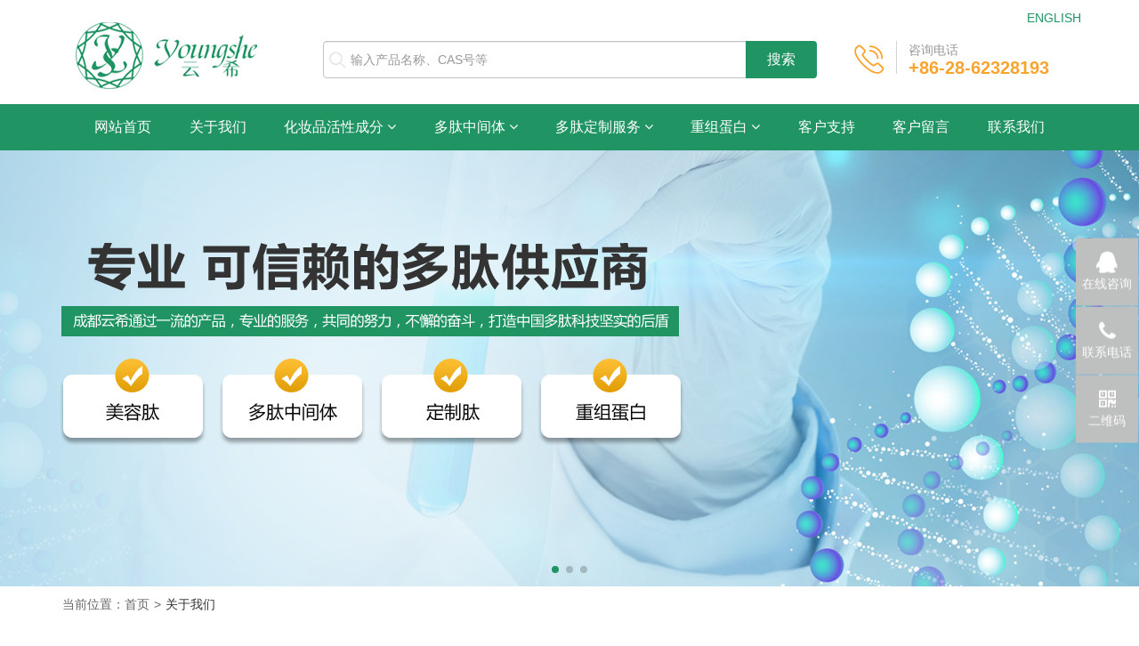

--- FILE ---
content_type: text/html; charset=utf-8
request_url: http://www.youngshechem.com/pages/1.html
body_size: 6884
content:


<!DOCTYPE html>
<html>
<head>
    

    
    <meta charset="utf-8">
    <meta http-equiv="X-UA-Compatible" content="IE=edge">
    <meta name="viewport" content="width=device-width, initial-scale=1.0,minimum-scale=1.0, maximum-scale=1.0, user-scalable=no">
    <title>关于我们 - 成都云希化工有限公司</title>
    <meta name="description" content="关于我们">
    <meta name="keywords" content="">
    
    <link rel="icon" type="image/png" href="http://www.youngshechem.com/favicon.png" sizes="32x32" />
    <link rel="icon" type="image/png" href="http://www.youngshechem.com/favicon.png" sizes="16x16" />
    <link rel="shortcut icon" type="image/x-icon" href="http://www.youngshechem.com/favicon.ico" />
    <link rel="bookmark" type="image/x-icon" href="http://www.youngshechem.com/favicon.ico" />
    <link rel="apple-touch-icon" href="http://www.youngshechem.com/favicon.png" />
    <link href="http://www.youngshechem.com/content/bootstrap/css/bootstrap.css" rel="stylesheet" />
    <link href="http://www.youngshechem.com/content/bootstrap/font-awesome.min.css" rel="stylesheet" />
    <link href="http://www.youngshechem.com/content/scripts/swiper/css/swiper.min.css" rel="stylesheet" />
    <link href="http://www.youngshechem.com/content/xtheme/yunxi/css/style.css" rel="stylesheet">

    <link rel="stylesheet" href="http://www.youngshechem.com/content/scripts/wow/animate.min.css">

    <link rel="stylesheet" media="screen and (max-width:1200px)" href="http://www.youngshechem.com/content/xtheme/yunxi/css/@max-width-1200px.css" />
    <link rel="stylesheet" media="screen and (max-width:992px)" href="http://www.youngshechem.com/content/xtheme/yunxi/css/@max-width-992px.css" />
    <link rel="stylesheet" media="screen and (max-width:768px)" href="http://www.youngshechem.com/content/xtheme/yunxi/css/@max-width-768px.css" />

    <!--[if lt IE 9]>
        <script src="https://cdn.bootcss.com/html5shiv/3.7.3/html5shiv.min.js"></script>
        <script src="https://cdn.bootcss.com/respond.js/1.4.2/respond.min.js"></script>
    <![endif]-->
    <script> var inventorydatacfg = {};</script>
    
    

</head>
<body lang="zh">

    



<!--Logo，搜索-->
<div class="kj-logosearch">
    <!-- Brand and toggle get grouped for better mobile display -->
    <div class="container" style="position:relative;">
        <div class="row">
            <div class="col-lg-3 col-md-3 col-sm-2 col-xs-12">
                <div class="kj-logo" style="position: relative">
                    <button type="button" class="navbar-toggle collapsed" style="position: absolute; right: -10px; top: 0px;"
                        data-toggle="collapse" data-target="#bs-example-navbar-collapse-1" aria-expanded="false">
                        <span class="sr-only">Toggle navigation</span>
                        <span class="icon-bar"></span>
                        <span class="icon-bar"></span>
                        <span class="icon-bar"></span>
                    </button>
                    <a class="navbar-brand kj-navbar-brand hidden-sm" href="/">
                        <img  src="/usr/uploads/files/2021-03/202103241015492622.png"  class="img-responsive" />
                    </a>
                    <a class="navbar-brand kj-navbar-brand visible-sm" href="/">
                        <img  src="http://www.youngshechem.com/content/xtheme/yunxi/images/smalllogo.png"  class="img-responsive" />
                    </a>
                </div>
            </div>
            <div class="col-lg-6 col-md-6 col-sm-7 col-xs-12">
                <div class="kj-top-search">
                    <form id="kj-site-top-searchbox">
                        <div class="input-group">
                            <input type="hidden" formrole="pdsearchtype" value="3">
                            <input type="hidden" formrole="psize" value="100">
                            <input type="text" class="form-control kj-search-input" formrole="pdquery" placeholder="输入产品名称、CAS号等" style="border-top-left-radius: 4px; border-bottom-left-radius: 4px;">
                            <span class="input-group-btn">
                                <button class="btn btn-default" type="button" formrole="pdpost">搜索</button>
                            </span>
                        </div>
                    </form>
                </div>
            </div>
            <!--咨询电话-->
            <div class="col-lg-3 col-md-3 col-sm-3 hidden-xs">
                <div class="row">
                    <div class="kj-top-phone">
                        <div class="col-lg-3 col-md-3 col-sm-3">
                            <div class="kj-top-phone-img">
                                <img src="http://www.youngshechem.com/content/xtheme/yunxi//images/top-phone.png">
                            </div>
                        </div>
                        <div class="col-lg-9 col-md-9 col-sm-9">
                            咨询电话
                            <div class="kj-top-phone-con">
                                <p>+86-28-62328193</p>

                            </div>
                        </div>
                    </div>
                </div>
            </div>
        </div>
        <div style="position:absolute;right:10px; top:10px;" class="hidden-xs"><a href="http://en.youngshechem.com/" style=" color:#209463;">ENGLISH</a></div>
    </div>
</div>

<!--导航-->
<nav class="navbar kj-navbar-box">
    <div class="container">
        <!-- Collect the nav links, forms, and other content for toggling -->
        <div class="collapse navbar-collapse" id="bs-example-navbar-collapse-1">
            <ul class="nav navbar-nav kj-navbar-nav">
                <li class="active">
                    <a href="/">网站首页<span class="sr-only">(current)</span></a>
                </li>
                <li catalogcode="01" class=""><a class=""  acatacode="01" href="http://www.youngshechem.com/pages/1.html"  title="关于我们">关于我们</a></li><li  class="dropdown li-kj-hzp-huoxing" catalogcode="02"><a class="dropdown-toggle a-kj-hzp-huoxing" data-hover="dropdown"   acatacode="02" href="http://www.youngshechem.com/products/2/"  title="化妆品活性成分">化妆品活性成分 <span class="fa fa-angle-down"></span></a><ul class="dropdown-menu" level="2"><li catalogcode="0201" class=""><a class="" acatacode="0201" href="http://www.youngshechem.com/products/13/"  title="保湿补水">保湿补水</a></li><li catalogcode="0202" class=""><a class="" acatacode="0202" href="http://www.youngshechem.com/products/14/"  title="即时祛皱">即时祛皱</a></li><li catalogcode="0203" class=""><a class="" acatacode="0203" href="http://www.youngshechem.com/products/15/"  title="抗衰修复">抗衰修复</a></li><li catalogcode="0204" class=""><a class="" acatacode="0204" href="http://www.youngshechem.com/products/16/"  title="美白淡斑">美白淡斑</a></li><li catalogcode="0205" class=""><a class="" acatacode="0205" href="http://www.youngshechem.com/products/17/"  title="舒缓抗敏">舒缓抗敏</a></li><li catalogcode="0206" class=""><a class="" acatacode="0206" href="http://www.youngshechem.com/products/18/"  title="抗菌祛痘">抗菌祛痘</a></li><li catalogcode="0207" class=""><a class="" acatacode="0207" href="http://www.youngshechem.com/products/19/"  title="眼部护理">眼部护理</a></li><li catalogcode="0208" class=""><a class="" acatacode="0208" href="http://www.youngshechem.com/products/20/"  title="睫毛生长">睫毛生长</a></li><li catalogcode="0209" class=""><a class="" acatacode="0209" href="http://www.youngshechem.com/products/21/"  title="生发固发">生发固发</a></li><li catalogcode="020A" class=""><a class="" acatacode="020A" href="http://www.youngshechem.com/products/22/"  title="乌发黑发">乌发黑发</a></li><li catalogcode="020B" class=""><a class="" acatacode="020B" href="http://www.youngshechem.com/products/23/"  title="唇部护理">唇部护理</a></li><li catalogcode="020C" class=""><a class="" acatacode="020C" href="http://www.youngshechem.com/products/24/"  title="修复激素脸">修复激素脸</a></li><li catalogcode="020D" class=""><a class="" acatacode="020D" href="http://www.youngshechem.com/products/25/"  title="复合肽">复合肽</a></li><li catalogcode="020E" class=""><a class="" acatacode="020E" href="http://www.youngshechem.com/products/26/"  title="丰胸瘦身">丰胸瘦身</a></li><li catalogcode="020F" class=""><a class="" acatacode="020F" href="http://www.youngshechem.com/products/27/"  title="修复妊娠纹">修复妊娠纹</a></li><li catalogcode="020G" class=""><a class="" acatacode="020G" href="http://www.youngshechem.com/products/28/"  title="防晒抗污染">防晒抗污染</a></li><li catalogcode="020H" class=""><a class="" acatacode="020H" href="http://www.youngshechem.com/products/29/"  title="重组蛋白">重组蛋白</a></li><li catalogcode="020I" class=""><a class="" acatacode="020I" href="http://www.youngshechem.com/products/30/"  title="寡肽系列">寡肽系列</a></li><li catalogcode="020J" class=""><a class="" acatacode="020J" href="http://www.youngshechem.com/products/31/"  title="其他美容肽">其他美容肽</a></li></ul></li><li  class="dropdown li-kj-hzp-huoxing" catalogcode="03"><a class="dropdown-toggle a-kj-hzp-huoxing" data-hover="dropdown"   acatacode="03" href="http://www.youngshechem.com/products/3/"  title="多肽中间体">多肽中间体 <span class="fa fa-angle-down"></span></a><ul class="dropdown-menu" level="2"><li catalogcode="0301" class=""><a class="" acatacode="0301" href="http://www.youngshechem.com/products/37/"  title="胸腺五肽">胸腺五肽</a></li><li catalogcode="0302" class=""><a class="" acatacode="0302" href="http://www.youngshechem.com/products/38/"  title="缩宫素">缩宫素</a></li></ul></li><li  class="dropdown li-kj-hzp-huoxing" catalogcode="04"><a class="dropdown-toggle a-kj-hzp-huoxing" data-hover="dropdown"   acatacode="04" href="http://www.youngshechem.com/pages/4.html"  title="多肽定制服务">多肽定制服务 <span class="fa fa-angle-down"></span></a><ul class="dropdown-menu" level="2"><li catalogcode="0401" class=""><a class="" acatacode="0401" href="http://www.youngshechem.com/pages/39.html"  title="有机合成">有机合成</a></li><li catalogcode="0402" class=""><a class="" acatacode="0402" href="http://www.youngshechem.com/pages/40.html"  title="肽类合成">肽类合成</a></li></ul></li><li  class="dropdown li-kj-hzp-huoxing" catalogcode="08"><a class="dropdown-toggle a-kj-hzp-huoxing" data-hover="dropdown"   acatacode="08" href="http://www.youngshechem.com/products/32/"  title="重组蛋白">重组蛋白 <span class="fa fa-angle-down"></span></a><ul class="dropdown-menu" level="2"><li catalogcode="0801" class=""><a class="" acatacode="0801" href="http://www.youngshechem.com/products/35/"  title="表皮生长因子">表皮生长因子</a></li><li catalogcode="0802" class=""><a class="" acatacode="0802" href="http://www.youngshechem.com/products/36/"  title="角质细胞">角质细胞</a></li><li catalogcode="0803" class=""><a class="" acatacode="0803" href="http://www.youngshechem.com/products/41/"  title="KGF">KGF</a></li><li catalogcode="0804" class=""><a class="" acatacode="0804" href="http://www.youngshechem.com/products/42/"  title="BFGF">BFGF</a></li><li catalogcode="0805" class=""><a class="" acatacode="0805" href="http://www.youngshechem.com/products/43/"  title="AFGF">AFGF</a></li><li catalogcode="0806" class=""><a class="" acatacode="0806" href="http://www.youngshechem.com/products/44/"  title="CSF">CSF</a></li><li catalogcode="0807" class=""><a class="" acatacode="0807" href="http://www.youngshechem.com/products/45/"  title="PDGF-BB">PDGF-BB</a></li><li catalogcode="0808" class=""><a class="" acatacode="0808" href="http://www.youngshechem.com/products/46/"  title="IGF">IGF</a></li><li catalogcode="0809" class=""><a class="" acatacode="0809" href="http://www.youngshechem.com/products/47/"  title="TGF">TGF</a></li><li catalogcode="080A" class=""><a class="" acatacode="080A" href="http://www.youngshechem.com/products/48/"  title="HGH">HGH</a></li><li catalogcode="080B" class=""><a class="" acatacode="080B" href="http://www.youngshechem.com/products/49/"  title="HNG">HNG</a></li><li catalogcode="080C" class=""><a class="" acatacode="080C" href="http://www.youngshechem.com/products/50/"  title="HCG">HCG</a></li></ul></li><li catalogcode="05" class=""><a class=""  acatacode="05" href="/pages/10.html"  title="客户支持">客户支持</a></li><li catalogcode="09" class=""><a class=""  acatacode="09" href="http://www.youngshechem.com/pages/53.html"  title="客户留言">客户留言</a></li><li catalogcode="06" class=""><a class=""  acatacode="06" href="http://www.youngshechem.com/pages/6.html"  title="联系我们">联系我们</a></li>
            </ul>
            <!-- /.navbar-collapse -->
        </div>
    </div>
    <!-- /.container-fluid -->
</nav>

<!--banner-->
<div class="kj-banner">
    <div class="swiper-container" id="index-banner-swiper-container" edititemid="index-banner-swiper-container1">
        <div class="swiper-wrapper">
            <div class="swiper-slide"><a href="/" class="kj-index-banner-image" style="background-image:url(http://www.youngshechem.com/usr/uploads/files/2021-05/202105061456099801.jpg);"></a></div><div class="swiper-slide"><a href="" class="kj-index-banner-image" style="background-image:url(http://www.youngshechem.com/usr/uploads/files/2021-05/202105061456144871.jpg);"></a></div><div class="swiper-slide"><a href="" class="kj-index-banner-image" style="background-image:url(http://www.youngshechem.com/usr/uploads/files/2021-05/202105061456196653.jpg);"></a></div>
        </div>
        <!-- 添加分页按钮 -->
        <div class="swiper-pagination"></div>
    </div>
</div>


    <div>
        

    


    <div class="container">
        <div class="kj-bread">
            <div style="display: inline-flex;">当前位置：<ol class="breadcrumb"><li><a href="http://www.youngshechem.com/" title="首页" class="breadcrumb_home"><span>首页</span></a></li><li class="active"><span>关于我们</span></li></ol></div>
        </div>

        <div class="kj-page-content-body" style="min-height: 200px;">
            <div class="kj-page-title">关于我们</div>
            

            <div class="kj-procatalist">
                <ul>

                    

                    <li ><a href="http://www.youngshechem.com/pages/8.html">公司简介</a>

                    </li>
                    

                    <li ><a href="http://www.youngshechem.com/pages/9.html">资质荣誉</a>

                    </li>
                    

                    <li ><a href="http://www.youngshechem.com/pages/10.html">客户支持</a>

                    </li>
                    
                </ul>
            </div>
            <div class="">
                <p>关于我们</p>

            </div>
            
        </div>
    </div>




    </div>

    <!-- 底部 -->
     

    <div class="kj-footernav hidden-sm hidden-xs">
        <div class="container kj-container">
            <div class="row">
                <div class="col-lg-10 col-md-10 col-sm-10">
                    <div class="row">
                        <div class="col-lg-3 col-md-3 col-sm-3">
                            <div class="kj-footernav-title">
                                关于我们
                            </div>
                            <ul>
                                
                                <li><a href="http://www.youngshechem.com/pages/8.html">公司简介</a></li>
                                
                                <li><a href="http://www.youngshechem.com/pages/9.html">资质荣誉</a></li>
                                
                                <li><a href="http://www.youngshechem.com/pages/10.html">客户支持</a></li>
                                
                            </ul>
                        </div>
                        <div class="col-lg-3 col-md-3 col-sm-3">
                            <div class="kj-footernav-title">
                                新闻资讯
                            </div>
                            <ul>
                                
                                <li><a href="http://www.youngshechem.com/articles/11.html">公司新闻</a></li>
                                
                                <li><a href="http://www.youngshechem.com/articles/12.html">行业动态</a></li>
                                
                            </ul>
                        </div>
                        <div class="col-lg-3 col-md-3 col-sm-3">
                            <div class="kj-footernav-title">
                                产品中心
                            </div>

                            
                          <ul>
                              
                                <li><a href="http://www.youngshechem.com/products/2/">化妆品活性成分</a></li>
                              
                                <li><a href="http://www.youngshechem.com/products/3/">多肽中间体</a></li>
                              
                                <li><a href="http://www.youngshechem.com/products/32/">重组蛋白</a></li>
                              
                          
                            </ul>
                        </div>
                        <div class="col-lg-3 col-md-3 col-sm-3">
                            
                            <div class="kj-footernav-title">
                                <a href="http://www.youngshechem.com/pages/6.html">联系我们</a>
                            </div>
                            <div class="kj-footernav-phone">
                                <p>+86-28-62328193</p>

                            </div>
                            <div class="kj-footernav-lxus">
                                周一至周五 8:30-17:30
                            </div>
                        </div>
                    </div>
                </div>
                <div class="col-lg-2 col-md-2 col-sm-2">
                    <img  src="/usr/uploads/files/2021-04/202104141559094358.png"  class="img-responsive" />
                </div>
            </div>
        </div>
    </div>

    <div class="kj-bottom">
        <div class="kj-bottom-copyright">
            <p>&copy; 2021 成都云希化工有限公司 &nbsp;版权所有，并保留所有权利</p>

<p>备案号：<i><a href="https://beian.miit.gov.cn/" target="_blank">蜀ICP备15013798号</a></i></p>

        </div>
        <div class="kj-bottom-jszc">
            技术支持：<a href="https://kuujia.chem960.com/">库价软件</a>
        </div>
    </div>

        <!--小屏幕底部导航-->
    <div class="kj-phonefooter hidden">
        <nav class="navbar navbar-default navbar-fixed-bottom" style="padding-top: 8px;padding-bottom: 8px;">
            <div class="container">
                <div class="nav nav-tabs nav-tabs-justified">
                    <div class="row">
                        <div class="col-md-4 col-sm-4 col-xs-4 kj-nopad text-center">
                            <a href="/">
                                <i class="fa fa-home kj-footer-fa"></i>
                                <br>
                                首页
                            </a>
                        </div>
                        <div class="col-md-4 col-sm-4 col-xs-4 kj-nopad text-center">
                            <a href="/products/2/">
                                <i class="fa fa-list-ul kj-footer-fa"></i>
                                <br>
                                分类
                            </a>
                        </div>
                        <div class="col-md-4 col-sm-4 col-xs-4 kj_nopad text-center">
                            <a href="/pages/25.html">
                                <i class="fa fa-shopping-cart kj-footer-fa"></i>
                                <br>
                                样品试用
                            </a>
                        </div>
                        
                    </div>
                </div>
            </div>
        </nav>
    </div>
    

    <!--浮动-->
    <div id="floatbar" class="kj-floatbar kj-pos-h-right kj-pos-v-middle hidden-sm hidden-xs">
        <div class="kj-floatbar-items-list">
            <div class="kj-floatbar-item" edititemid="site-bar-qq">
                
                <div class="kj-floatbar-item-icon"><i class="fa fa-qq"></i><span>在线咨询</span></div>
                <div class="kj-floatbar-item-content kj-floatbar-item-qq-con">
                    <div class="kj-floatbar-zxzx-title">在线咨询</div>
                    <div class="kj-floatbar-zxzx-futitle">在线时间8:30-17:30</div>
                    <div class="row kj-floatber-qq-row">
                        
                        <div class="col-lg-6 col-md-6 col-sm-6 col-xs-6 kj-floatbar-qq-col">
                            <a href="tencent://message/?uin=3203619841&Site=&Menu=yes" class="kj-sitebar-qq-item">
                            <i class="fa fa-qq"></i>
                            &nbsp;客服1
                        </a>
                        </div>
                        
                        <div class="col-lg-6 col-md-6 col-sm-6 col-xs-6 kj-floatbar-qq-col">
                            <a href="tencent://message/?uin=1757988137&Site=&Menu=yes" class="kj-sitebar-qq-item">
                            <i class="fa fa-qq"></i>
                            &nbsp;客服2
                        </a>
                        </div>
                        
                        <div class="col-lg-6 col-md-6 col-sm-6 col-xs-6 kj-floatbar-qq-col">
                            <a href="tencent://message/?uin=3211919385&Site=&Menu=yes" class="kj-sitebar-qq-item">
                            <i class="fa fa-qq"></i>
                            &nbsp;客服3
                        </a>
                        </div>
                        
                        <div class="col-lg-6 col-md-6 col-sm-6 col-xs-6 kj-floatbar-qq-col">
                            <a href="tencent://message/?uin=1976852501&Site=&Menu=yes" class="kj-sitebar-qq-item">
                            <i class="fa fa-qq"></i>
                            &nbsp;客服4
                        </a>
                        </div>
                        
                        <div class="col-lg-6 col-md-6 col-sm-6 col-xs-6 kj-floatbar-qq-col">
                            <a href="tencent://message/?uin=1321586020&Site=&Menu=yes" class="kj-sitebar-qq-item">
                            <i class="fa fa-qq"></i>
                            &nbsp;客服5
                        </a>
                        </div>
                        
                        <div class="col-lg-6 col-md-6 col-sm-6 col-xs-6 kj-floatbar-qq-col">
                            <a href="tencent://message/?uin=3270606838&Site=&Menu=yes" class="kj-sitebar-qq-item">
                            <i class="fa fa-qq"></i>
                            &nbsp;客服6
                        </a>
                        </div>
                        
                    </div>
                </div>
                
            </div>
            <div class="kj-floatbar-item">
                <div class="kj-floatbar-item-icon"><i class="fa fa-phone"></i><span>联系电话</span></div>
                <div class="kj-floatbar-item-content kj-floatbar-item-phone">
                    +86-28-62328193
                </div>
            </div>
            <div class="kj-floatbar-item">
                <div class="kj-floatbar-item-icon"><i class="fa fa-qrcode"></i><span>二维码</span></div>
                <div class="kj-floatbar-item-content kj-floatbar-item-wechat-con">
                    <img  src="/usr/uploads/files/2021-04/202104141559188448.png"  class="img-responsive center-block" />
                </div>
            </div>
        </div>
    </div>
    <!--浮动结束-->

    <!--全站js-->
    <script src="http://www.youngshechem.com/content/js/jquery-3.1.1.min.js"></script>
    <script src="http://www.youngshechem.com/content/bootstrap/js/bootstrap.min.js"></script>
    <script src="http://www.youngshechem.com/content/bootstrap/bootstrap-hover-dropdown.min.js"></script>
    <script src="http://www.youngshechem.com/content/scripts/json2.js"></script>
    <script src="http://www.youngshechem.com/content/js/lng.js"></script>
    <script src="http://www.youngshechem.com/content/js/sys.js"></script>
    <script src="http://www.youngshechem.com/content/js/utils.js"></script>
    <script src="http://www.youngshechem.com/content/utils/web960.utils.lib.js"></script>
    
    <script src="http://www.youngshechem.com/content/scripts/webrespinsive.js"></script>
    <script src="http://www.youngshechem.com/content/scripts/swiper/5/js/swiper.min.js"></script>
    <script language="javascript" type="text/javascript">initsimplesearch('http://www.youngshechem.com/','#kj-site-top-searchbox');</script>
    <script language="javascript" type="text/javascript">initsimplesearch('http://www.youngshechem.com/','#kj-site-top-searchbox-1');</script>
    <script language="javascript" type="text/javascript">initsimplesearch('http://www.youngshechem.com/','#mobilesearchbox');</script>
    
    <script language="javascript" type="text/javascript">initgb('http://www.youngshechem.com/');</script>


    <script>
        var initphonemenu = function () {
            if (webresponseive.currentviewport == "xs") {

                $(".kj-navbar-nav>li a.dropdown-toggle").each(function () {
                    var _s = this;
                    var isinitclick = $(_s).attr("isinitclick");
                    var acatacode = $(_s).attr("acatacode");
                    if (isinitclick == null) {
                        var href = $(_s).attr("href");
                        $(_s).attr("xhref", href);
                        $(_s).attr("href", "javascript:void(0);");

                        $(_s).unbind("click").click(function () {

                            if (webresponseive.currentviewport == "xs") {

                                $(this).toggleClass("kj-menu-view-on");
                                $(">ul", $(this).parent()).slideToggle();
                                var ullength = $(this).parents("ul").length;
                                $(">ul>li>a", $(this).parent()).css("padding-left", (ullength * 15 + 10) + "px")
                            }
                        });


                    }
                    $(_s).attr("isinitclick", "1");

                });



            }
            else {
                //$(".kj-navbar-box>ul>li a.dropdown-toggle").unbind("click");
            }
        }
        webresponseive.resize.push(function () {
            initphonemenu();
        });
        webresponseive.$fn.push(function () {
            initphonemenu();

            $("input[reel='PlLiangDialog']").click(function () {
                $("#PlLiangDialog_modal").modal("hide");

            });
        });
    </script>
    
    <script language="javascript" type="text/javascript">initcoamsdssearch('http://www.youngshechem.com/','#msdssearchform');</script>
    <script language="javascript" type="text/javascript">initcoamsdssearch('http://www.youngshechem.com/','#coasearchform');</script>

    <script type="text/javascript" src="/ajaxpro/prototype.ashx"></script>
<script type="text/javascript" src="/content/js/ajaxprocore.js"></script>
<script type="text/javascript" src="/ajaxpro/converter.ashx"></script>
<script type="text/javascript" src="/ajaxpro/Web960.Model.ResultClass,Web960.Model.ashx"></script>
<script type="text/javascript" src="/ajaxpro/Web960.Web.index,Web960.Web.ashx?rnd=2026/1/17 22:07:11"></script>

    <style>
        .kj-case-body img {
            border: 1px solid #dddddd;
        }

        .kj-case-body table td {
            padding: 10px;
        }

        /*客户留言*/
        .kj-page-custom {
            width: 60%;
            margin: 0 auto;
        }
        .kj-page-custom-title {
            font-size: 16px;
            font-family: SourceHanSansCN;
            color: #666;
            margin-bottom: 50px;
        }
        .kj-page-custom-subtitle {
            font-size: 16px;
            font-family: SourceHanSansCN;
            color: #666;
            margin-bottom: 20px;
        }
        .kj-page-custom .modal-body {
            padding: 0;
        }
        .kj-page-custom dl {
            display: flex;
            grid-template-columns: 70px auto;
            align-items: center;
            text-indent: 4px;
        }
        .kj-page-custom dl >dt{
            width:70px;
        }
        .kj-page-custom dl >dd{
            width:614px;
        }
        .kj-page-custom dl:last-child dd{
            display: flex;
            align-items:center;
        }
        .kj-page-custom dl dt {
            font-size: 16px;
            color: #666;
            font-weight: normal;
            line-height: 42px;
        }
        .kj-page-custom dl input,
        .kj-page-custom dl textarea {
            width: 100%;
            line-height: 32px;
            border: 1px solid #bbb;
        }
        .kj-page-custom .kj-modal-footer {
            text-align: center;
        }
        .kj-page-custom .kj-modal-footer input {
            width: 200px;
            height: 46px;
            font-size:16px;
            color:#fff;
            background: #38B7FF;
            border:1px solid transparent;
        }

        @media(max-width:768px) {
            .kj-case-body table td {
                display: block;
            }
            .kj-page-custom {
                width: 100%;
            }
            .kj-page-custom dl dt {
                flex: 0 0 80px;
            }
            .kj-page-custom dl:last-child dd{
                flex-wrap:wrap;
            }
        }
    </style>
    <script>

        $(function () {

            $(".kj-case-body img").addClass("img-responsive");
            if (webresponseive.currentviewport == "xs") {
                $(".kj-page-content-body img").addClass("img-responsive");
            }
        });
    </script>


    <script src="http://www.youngshechem.com/content/scripts/wow/wow.min.js"></script>
    

    <script type="text/javascript">
        // banner轮播
        var swiper = new Swiper('#index-banner-swiper-container', {
            // 页面显示1个轮播块
            slidePerView: 1,
            // 循环
            loop: true,
            loopFillGroupWithBlank: true,
            // 自动循环
            autoplay: {
                delay: 3000,
                disableOnInteraction: false,
            },
            //分页指示器
            pagination: {
                el: '.swiper-pagination',
                //点击触发
                clickable: true,
            },
        });

            //var wow = new WOW({
            //    boxClass: 'wow',
            //    animateClass: 'animated',
            //    offset: 0,
            //    mobile: true,
            //    live: true
            //});
            //wow.init();
    </script>

    <script type="text/javascript"> 

        function bookmark() {
            var url = window.location;

            var title = document.title;

            var ua = navigator.userAgent.toLowerCase();

            if (ua.indexOf("360se") > -1) {                     //360

                alert("由于360浏览器功能限制，请按 Ctrl+D 手动收藏！");

            } else if (ua.indexOf("msie 8") > -1) {

                window.external.AddToFavoritesBar(url, title); //IE8

            } else if (document.all) {

                try {
                    window.external.addFavorite(url, title);

                } catch (e) {

                    alert('您的浏览器不支持,请按 Ctrl+D 手动收藏!');
                }

            } else if (window.sidebar) {

                window.sidebar.addPanel(title, url, "");

            } else {

                alert('您的浏览器不支持,请按 Ctrl+D 手动收藏!');

            }
        }

    </script>
    <script>
        $(".kj-footernav-wechat-img").height($(".kj-footernav-wechat-img").width());
    </script>

</body>
</html>


--- FILE ---
content_type: text/html; charset=utf-8
request_url: http://www.youngshechem.com/index.aspx?a=g&getmethod=getsettings
body_size: 658
content:
{"CurrentPage":0,"PageCount":0,"RowsCount":0,"StrResult":"{\"typeids\":[0,101,102],\"items\":[{\"title\":\"\u5BA2\u6237\u7559\u8A00\",\"typeid\":0,\"opensave\":true,\"needreg\":false,\"extform\":\"23\",\"notifysetting\":{\"EmailNotify\":\"1\",\"EmailList\":[],\"contenttmplate\":\"\u60A8\u6709\u4E00\u6761\u6765\u81EA\u7F51\u7AD9\u7684\u7559\u8A00\u4FE1\u606F\uFF1A<br />\\n<br />\\n\u63D0\u4EA4\u65F6\u95F4\uFF1A{guestbook.posttime}<br />\\n\u5355\u4F4D\u540D\u79F0\uFF1A{extclassname_40.gbkcompany}<br />\\n\u8054\u7CFB\u4EBA\uFF1A{extclassname_40.gbklxr}<br />\\n\u8054\u7CFB\u5730\u5740\uFF1A{extclassname_40.gbkaddress}<br />\\n\u8054\u7CFB\u7535\u8BDD\uFF1A{extclassname_40.gbktel}<br />\\n<br />\\n\u6807\u9898\uFF1A{guestbook.title}<br />\\n\u5907\u6CE8\uFF1A{guestbook.content}\",\"emailtitletmplate\":\"\",\"attachtmplate\":\"\",\"sendattach\":\"0\"}},{\"title\":\"\u5927\u5305\u88C5\u8BE2\u76D8\",\"typeid\":101,\"opensave\":true,\"needreg\":false,\"extform\":\"41\",\"notifysetting\":{\"EmailNotify\":\"0\",\"EmailList\":[],\"contenttmplate\":\"\",\"emailtitletmplate\":\"\",\"attachtmplate\":\"\",\"sendattach\":\"0\"}},{\"title\":\"\u7F51\u7AD9\u5BA2\u6237\u7559\u8A00\u65B0\",\"typeid\":102,\"opensave\":true,\"needreg\":false,\"extform\":\"137\",\"notifysetting\":{\"EmailNotify\":\"0\",\"EmailList\":[],\"contenttmplate\":\"\u60A8\u6709\u4E00\u6761\u6765\u81EA\u7F51\u7AD9\u7684\u7559\u8A00\u4FE1\u606F\uFF1A<br />\\n<br />\\n\u63D0\u4EA4\u65F6\u95F4\uFF1A{guestbook.posttime}<br />\\n\u5355\u4F4D\u540D\u79F0\uFF1A{serviceform.company}<br />\\n\u59D3\u540D\uFF1A{serviceform.name}<br />\\n\u90AE\u7BB1\uFF1A{serviceform.email}<br />\\n\u7535\u8BDD\uFF1A{serviceform.tel}<br />\\n\u5185\u5BB9\uFF1A{serviceform.content}<br />\\n<br />\\n\u6807\u9898\uFF1A{guestbook.title}<br />\\n\u5907\u6CE8\uFF1A{guestbook.content}\",\"emailtitletmplate\":\"\u7F51\u7AD9\u5BA2\u6237\u7559\u8A00\",\"attachtmplate\":\"\",\"sendattach\":\"0\"}}],\"notifysetting\":{\"EmailNotify\":\"0\",\"EmailList\":[]}}","IntResult":1,"ObjResult":null,"Status":1,"ServerError":"","ClientMsg":"\u52A0\u8F7D\u6210\u529F"}

--- FILE ---
content_type: text/html; charset=utf-8
request_url: http://www.youngshechem.com/index.aspx?a=g&getmethod=getextforms&formid=23
body_size: 462
content:
{"CurrentPage":0,"PageCount":0,"RowsCount":0,"StrResult":"<dl id=\"guestbook_gbkcompany\" class=\"formcolumn-item \" style=\"\" extcolumn=\"gbkcompany\" refclass=\"guestbook\" isext=\"true\">    <dt class=\"formcolumn-item-tit\">\u5355\u4F4D\u540D\u79F0</dt>    <dd class=\"formcolumn-item-ct\"> <input type=\"text\"   classname=\"guestbook\"  placeholder=\"\" class=\"formcom-ipt\" value=\"\" id=\"guestbook_extattr_id0_134131324333310042\" relkey=\"gbkcompany\" title=\"\u5355\u4F4D\u540D\u79F0\" dataref=\"true\" tips=\"\" />    </dd></dl><dl id=\"guestbook_gbklxr\" class=\"formcolumn-item \" style=\"\" extcolumn=\"gbklxr\" refclass=\"guestbook\" isext=\"true\">    <dt class=\"formcolumn-item-tit\">\u8054\u7CFB\u4EBA</dt>    <dd class=\"formcolumn-item-ct\"> <input type=\"text\"   classname=\"guestbook\"  placeholder=\"\" class=\"formcom-ipt\" value=\"\" id=\"guestbook_extattr_id1_134131324333310042\" relkey=\"gbklxr\" title=\"\u8054\u7CFB\u4EBA\" dataref=\"true\" tips=\"\" />    </dd></dl><dl id=\"guestbook_gbktel\" class=\"formcolumn-item \" style=\"\" extcolumn=\"gbktel\" refclass=\"guestbook\" isext=\"true\">    <dt class=\"formcolumn-item-tit\">\u8054\u7CFB\u7535\u8BDD</dt>    <dd class=\"formcolumn-item-ct\"> <input type=\"text\"   classname=\"guestbook\"  placeholder=\"\" class=\"formcom-ipt\" value=\"\" id=\"guestbook_extattr_id3_134131324333310042\" relkey=\"gbktel\" title=\"\u8054\u7CFB\u7535\u8BDD\" dataref=\"true\" tips=\"\" />    </dd></dl>","IntResult":1,"ObjResult":null,"Status":1,"ServerError":"","ClientMsg":"\u52A0\u8F7D\u6210\u529F"}

--- FILE ---
content_type: text/css
request_url: http://www.youngshechem.com/content/xtheme/yunxi/css/style.css
body_size: 3700
content:
body {
}
img,
iframe {
    border: none;
    text-decoration: none;
}
a,
a:link,
a:visited,
a:hover,
a:active {
    text-decoration: none;
}
ul,
ol,
li {
    list-style-type: none;
    padding: 0px;
    margin-bottom: 0px;
}
.col-xs-per20,
.col-sm-per20,
.col-md-per20,
.col-lg-per20,
.col-xs-per30,
.col-sm-per30,
.col-md-per30,
.col-lg-per30,
.col-xs-per40,
.col-sm-per40,
.col-md-per40,
.col-lg-per40,
.col-xs-per60,
.col-sm-per60,
.col-md-per60,
.col-lg-per60,
.col-xs-per70,
.col-sm-per70,
.col-md-per70,
.col-lg-per70,
.col-xs-per80,
.col-sm-per80,
.col-md-per80,
.col-lg-per80 {
    position: relative;
    min-height: 1px;
    padding-right: 15px;
    padding-left: 15px;
}

.col-xs-per20 {
    width: 20%;
    float: left;
}

.col-xs-per30 {
    width: 30%;
    float: left;
}

.col-xs-per40 {
    width: 40%;
    float: left;
}

.col-xs-per60 {
    width: 60%;
    float: left;
}

.col-xs-per70 {
    width: 70%;
    float: left;
}

.col-xs-per80 {
    width: 80%;
    float: left;
}

@media (min-width: 768px) {
    .col-sm-per20 {
        width: 20%;
        float: left;
    }

    .col-sm-per30 {
        width: 30%;
        float: left;
    }

    .col-sm-per40 {
        width: 40%;
        float: left;
    }

    .col-sm-per60 {
        width: 60%;
        float: left;
    }

    .col-sm-per70 {
        width: 70%;
        float: left;
    }

    .col-sm-per80 {
        width: 80%;
        float: left;
    }
}

@media (min-width: 992px) {
    .col-md-per20 {
        width: 20%;
        float: left;
    }

    .col-md-per30 {
        width: 30%;
        float: left;
    }

    .col-md-per40 {
        width: 40%;
        float: left;
    }

    .col-md-per60 {
        width: 60%;
        float: left;
    }

    .col-md-per70 {
        width: 70%;
        float: left;
    }

    .col-md-per80 {
        width: 80%;
        float: left;
    }
}

@media (min-width: 1200px) {
    .col-lg-per20 {
        width: 20%;
        float: left;
    }

    .col-lg-per30 {
        width: 30%;
        float: left;
    }

    .col-lg-per40 {
        width: 40%;
        float: left;
    }

    .col-lg-per60 {
        width: 60%;
        float: left;
    }

    .col-lg-per70 {
        width: 70%;
        float: left;
    }

    .col-lg-per80 {
        width: 80%;
        float: left;
    }
}

/*顶部*/
.kj-logosearch {
    height: 117px;
}
.kj-logo {
    padding-top: 10px;
}
.kj-top-search {
    padding-top: 46px;
}
.kj-top-search input {
    border: 1px solid #c2c2c2;
    height: 42px;
}

.kj-top-search button {
    width: 80px;
    background-color: #209463;
    border: none;
    color: #fff;
    height: 42px;
    font-size: 16px;
}

    .kj-top-search button:hover {
        background-color: #209463;
        color: #fff;
    }

.kj-search-input {
    border: 1px solid #959595;
    border-right: none;
    border-radius: 4px;
    padding-left: 30px;
}

.kj-search-input {
    background: url(../images/search.png) no-repeat left 3px center;
}

    .kj-search-input:focus {
        border-color: #209463;
    }
.kj-top-phone {
    color: #999;
    line-height: 20px;
    padding-top: 46px;
}
.kj-top-phone-img {
    width: 60px;
    border-right: 1px solid #d3d3d3;
    text-align: center;
    padding-top: 4px;
}

.kj-top-phone-con {
    color: #faa42d;
    font-size: 20px;
    font-weight: bold;
}

/*导航*/
.kj-navbar-nav{
    display:flex;
    width:100%;
}
    .kj-navbar-nav > li {
        float: none;
        flex-grow: 1;
    }
    .kj-navbar-box {
        background-color: #209463;
        border: none;
        margin-bottom: 0px;
        border-radius: 0px;
    }
.kj-navbar-nav li a {
    color: #fff;
    background-color: #209463;
    font-size: 16px;
    padding: 16px 30px;
}
.kj-navbar-nav > li > a {
    padding: 16px 0px;
    display: block;
    text-align: center;
}
    .kj-navbar-nav li a:hover, .kj-navbar-nav li a:focus {
        color: #fff;
        background-color: #107b4e;
        font-weight: bold;
    }

.kj-navbar-nav .dropdown-menu{
    border-width:0px;
    padding-top:0px; padding-bottom:0px;
}
.kj-navbar-nav .open > a, .kj-navbar-nav .open > a:hover, .kj-navbar-nav .open > a:focus {
    background-color: #1a7a68 !important;
    border-color: #337ab7;
}
.li-kj-hzp-huoxing .dropdown-menu {
    width: 500px;
    background-color: #209463;
}
    .li-kj-hzp-huoxing .dropdown-menu li{
        width:160px; display:inline-block;
        text-align:center;
    }
        .li-kj-hzp-huoxing .dropdown-menu li a{
            text-align:center;
        }
        /*banner*/
        .kj-index-banner-image {
            display: block;
            height: 490px;
            background-position: center center;
            background-repeat: no-repeat;
            background-size: cover;
        }
.swiper-pagination-bullet-active {
    background: #209463;
}

/*优势产品*/
.kj-youshipro-title {
    font-size: 24px;
    padding: 40px 0px 26px 0px;
}
.kj-youshipro-title img {
    padding-bottom: 6px;
}
.kj-youshipro-col {
    box-shadow: rgba(128,128,128,0.5) 0px 0px 10px;
    margin-bottom: 51px;
}
.kj-youshipro-col-img {
    height: 220px;
    background-size: cover;
    background-repeat: no-repeat;
    background-position: center center;
}
.kj-youshipro-col-con {
    height: 220px;
}
.kj-youshipro-col-con ul {
    padding: 16px 0px;
}
.kj-youshipro-name {
    padding: 5px 0px;
    white-space: nowrap;
    overflow: hidden;
    text-overflow: ellipsis;
}
.kj-youshipro-name a {
    color: #7a7a7a;
    font-size: 15px;
}
    .kj-youshipro-name a:hover {
        color: #209463;
    }

/*首页-公司简介*/
.kj-default-company-news {
    background-color: #f8f8f8;
    padding: 54px 0px 26px 0px;
}
.kj-default-company {
    background-position: center center;
    background-repeat: no-repeat;
    background-size: cover;
    margin-bottom: 50px;
}
.kj-default-company-title {
    padding: 226px 0px 8px 23px;
}
    .kj-default-company-title a {
        font-size: 28px;
        font-weight: bold;
        color: #fff;
    }
        .kj-default-company-title a:hover {
            color: #fff;
        }
.kj-default-company-more {
    padding: 0px 0px 25px 23px;
}
    .kj-default-company-more a {
        color: #fff;
        font-size: 12px;
    }
/*首页-新闻*/
.kj-default-news {
    background-color: #fff;
    border-bottom: 3px solid #209463;
    height: 318px;
}
.kj-default-news-title {
    font-size: 24px;
    padding: 30px 0px 0px 28px;
}
.kj-default-news-title a {
    color: #333;
}
.kj-default-news-con {
    padding: 26px 32px;
}
.kj-default-news-con-title {
    white-space: nowrap;
    overflow: hidden;
    text-overflow: ellipsis;
}
.kj-default-news-con-title a {
    font-size: 15px;
    color: #7a7a7a;
    font-weight: bold;
}
.kj-default-news-con-futitle a {
    font-size: 13px;
    color: #7f7f7f;
    overflow: hidden;
    text-overflow: ellipsis;
    display: -webkit-box;
    -webkit-box-orient: vertical;
    -webkit-line-clamp: 2;
    margin: 16px 0px 10px 0px;
}
.kj-default-news-con-posttime a {
    color: #b6b6b6;
    font-size: 12px;
}
.kj-default-news-col {
    padding-left: 0px;
    padding-bottom: 12px;
}
/*底部*/
.kj-footernav {
    background-color: #454545;
    border-bottom: 1px solid #585858;
}
.kj-container {
    padding: 32px 0px 30px 0px;
}
.kj-footernav-title, .kj-footernav-title a {
    color: #fff;
    font-size: 16px;
    padding-bottom: 6px;
}
.kj-footernav ul li {
    padding-top: 8px;
}
    .kj-footernav ul li a {
        color: #cccccc;
    }
.kj-footernav-phone {
    color: #209463;
    font-size: 28px;
    font-weight: bold;
    white-space: nowrap;
}
.kj-footernav-lxus {
    color: #cccccc;
}
.kj-bottom {
    background-color: #454545;
}
.kj-bottom-copyright {
    text-align: center;
    color: #fff;
    padding-top: 18px;
}
.kj-bottom-jszc, .kj-bottom-jszc a {
    padding-bottom: 14px;
    text-align: center;
    color: #fff;
}

/*侧边浮动栏*/
.kj-floatbar {
    position: fixed;
    transition: all 0.5s ease 0s;
    z-index: 1001;
}

.kj-pos-h-right {
    right: 1px;
}

.kj-pos-v-middle {
    top: 50%;
    transform: translateY(-40%);
}

.kj-floatbar-item {
    position: relative;
    margin-bottom: 1px;
}

.kj-floatbar-item-icon {
    width: 70px;
    height: 76px;
    padding-top: 15px;
    padding-bottom: 10px;
    transition: all 0.5s ease 0s;
    color: #ffffff;
    text-align: center;
    background-color: #bebfbf;
    display: block;
}

    .kj-floatbar-item-icon i {
        font-size: 24px;
    }

    .kj-floatbar-item-icon span {
        font-size: 14px;
        display: block;
    }

    .kj-floatbar-item-icon:hover {
        background-color: #fbaf03;
        color: #ffffff;
    }

.kj-floatbar-item-content {
    position: absolute;
    top: 0px;
    min-width: 100px;
    display: none;
    white-space: nowrap;
    padding: 10px;
    background-color: #fff;
    color: #333;
    font-size: 15px;
    border: 1px solid #cecece;
}

.kj-floatbar-item-phone {
    background-color: #fbaf03;
    color: #fff;
    border: none;
    line-height: 30px;
}

.kj-floatbar-item-content a {
    color: #333;
}

.kj-pos-h-right .kj-floatbar-item-content {
    right: 70px;
}
.kj-floatbar-item:hover .kj-floatbar-item-content {
    display: block;
}

.kj-floatbar-zxzx-title {
    font-size: 18px;
    font-weight: bold;
    color: #333;
    text-align: center;
    padding-top: 8px;
}
.kj-floatbar-zxzx-futitle {
    font-size: 13px;
    color: #a8a8a8;
    text-align: center;
    padding-bottom: 12px;
    border-bottom: 1px solid #a8a8a8;
}
.kj-floatbar-item-qq-con {
    width: 180px;
}
    .kj-floatbar-item-qq-con a {
        text-align: center;
    }
.kj-floatbar-qq-col {
    border: 1px solid #94afd5;
    border-radius: 2px;
    width: 72px;
    padding-left: 5px;
    margin: 10px 0px 0px 15px;
    background-color: #e8f0fb;
}
.kj-floatbar-qq-col a {
    color: #1a649d;
}
.kj-floatber-qq-row {
    padding: 18px 0px 26px 0px;
}
.kj-floatbar-item-wechat-con {
    background-color: #fbaf03;
    border: none;
}

/*面包屑*/
.kj-bread,.kj-bread a {
    color: #666666;
    padding-top: 10px;
}
    .kj-bread .breadcrumb {
        background-color: #fff;
        padding: 0px;
        margin: 0px;
    }
    .kj-bread .breadcrumb > li + li:before {
        content: ">";
        color: #666;
    }
    .kj-bread li.active span {
        color: #333;
    }

/*美容肽*/
.kj-maintitle-1 {
    text-align: center;
    color: #209463;
    font-size: 40px;
    font-weight: bold;
    padding: 49px 0px 69px 0px;
}
.kj-cata-image {
    border: 3px solid #6c696a;
    border-radius: 50%;
    width: 116px;
    height: 116px;
}
    .kj-cata-image:hover {
        border: 3px solid #209463;
        background-color: #209463;
    }
.kj-cata-image a {
    display: block;
    background-position: center center;
    background-repeat: no-repeat;
    background-size: contain;
    height: 58px;
    margin-top: 26px;
}
.kj-cata-name {
    margin: 26px 0px 72px -52px;
    text-align: center;
}

.kj-cata-name a {
    font-size: 20px;
    color: #6c696a;
}
    .kj-cata-name a:hover {
        color: #209463;
        font-weight: bold;
    }
.kj-pro-mrt {
    padding-bottom: 66px;
}
/*美容肽产品类别*/
.kj-cata-1 a {
    background-image: url(../images/保湿补水.png);
}
.kj-cata-1:hover a {
    background-image: url(../images/保湿补水1.png);
}
.kj-cata-2 a {
    background-image: url(../images/即时祛皱.png);
}
.kj-cata-2:hover a {
    background-image: url(../images/即时祛皱1.png);
}
.kj-cata-3 a {
    background-image: url(../images/抗衰修复.png);
}
.kj-cata-3:hover a {
    background-image: url(../images/抗衰修复1.png);
}
.kj-cata-4 a {
    background-image: url(../images/美白淡斑.png);
}
.kj-cata-4:hover a {
    background-image: url(../images/美白淡斑1.png);
}
.kj-cata-5 a {
    background-image: url(../images/舒缓抗敏.png);
}
.kj-cata-5:hover a {
    background-image: url(../images/舒缓抗敏1.png);
}
.kj-cata-6 a {
    background-image: url(../images/祛痘无痕.png);
}
.kj-cata-6:hover a {
    background-image: url(../images/祛痘无痕1.png);
}
.kj-cata-7 a {
    background-image: url(../images/眼部护理.png);
}
.kj-cata-7:hover a {
    background-image: url(../images/眼部护理1.png);
}
.kj-cata-8 a {
    background-image: url(../images/睫毛生长.png);
}
.kj-cata-8:hover a {
    background-image: url(../images/睫毛生长1.png);
}
.kj-cata-9 a {
    background-image: url(../images/生发固发.png);
}
.kj-cata-9:hover a {
    background-image: url(../images/生发固发1.png);
}
.kj-cata-10 a {
    background-image: url(../images/乌发黑发.png);
}
.kj-cata-10:hover a {
    background-image: url(../images/乌发黑发1.png);
}
.kj-cata-11 a {
    background-image: url(../images/唇部护理.png);
}
.kj-cata-11:hover a {
    background-image: url(../images/唇部护理1.png);
}
.kj-cata-12 a {
    background-image: url(../images/修复激素脸.png);
}
.kj-cata-12:hover a {
    background-image: url(../images/修复激素脸1.png);
}
.kj-cata-13 a {
    background-image: url(../images/身体护理.png);
}
.kj-cata-13:hover a {
    background-image: url(../images/身体护理1.png);
}
.kj-cata-14 a {
    background-image: url(../images/丰胸.png);
}
.kj-cata-14:hover a {
    background-image: url(../images/丰胸1.png);
}
.kj-cata-15 a {
    background-image: url(../images/修复妊娠纹.png);
}
.kj-cata-15:hover a {
    background-image: url(../images/修复妊娠纹1.png);
}
.kj-cata-16 a {
    background-image: url(../images/抗污染.png);
}
.kj-cata-16:hover a {
    background-image: url(../images/抗污染1.png);
}
.kj-cata-17 a {
    background-image: url(../images/重组蛋白.png);
}
.kj-cata-17:hover a {
    background-image: url(../images/重组蛋白1.png);
}
.kj-cata-18 a {
    background-image: url(../images/寡肽系列.png);
}
.kj-cata-18:hover a {
    background-image: url(../images/寡肽系列1.png);
}
.kj-cata-19 a {
    background-image: url(../images/其他美容肽.png);
}

.kj-cata-19:hover a {
    background-image: url(../images/其他美容肽1.png);
}

/*多肽中间体*/
.kj-maintitle-2 {
    padding: 35px 0px 16px 0px;
    font-size: 25px;
    font-weight: bold;
    color: #209463;
    border-bottom: 1px solid #e2e2e2;
}
.kj-pro-dtzjt {
    padding: 8px 0px 119px 0px;
}
.kj-pro-col {
    padding: 38px 0px 18px 0px;
    border-bottom: 1px dashed #e2e2e2;
}
.kj-pro-col a {
    color: #333;
}
    .kj-pro-col a i {
        color: #c4ada7;
        font-size: 20px;
    }
.kj-pro-name {
    white-space: nowrap;
    overflow: hidden;
    text-overflow: ellipsis;
}
.kj-pro-fa {
    padding-left: 0px;
    text-align: center;
}

/*产品详情*/
.kj-pro-con-title {
    padding: 35px 0px 16px 0px;
    border-bottom: 3px solid #e2e2e2;
    text-align: center;
    font-size: 25px;
    font-weight: bold;
    color: #209463;
}
.kj-proinfo-con {
    padding: 40px 0px 115px 28px;
    font-size: 16px;
    color: #333;
    line-height: 200%;
    -webkit-user-select: none;
    -moz-user-select: none;
    -ms-user-select: none;
    user-select: none;
}
.kj-proinfo-canshu {
    padding: 20px 0px 16px 0px;
}
.kj-proinfo-canshu-title {
    font-weight: bold;
}
.kj-proinfo-gxyuyy-gx {
    padding-bottom: 32px;
}
.kj-proinfo-proimage {
    margin-top: 20px;
    text-align: center;
}

/*关于我们*/
.kj-procatalist {
    margin: 0 auto;
    margin-bottom: 20px;
    width: 318px;
}
.kj-procatalist ul {
    display: flex;
}
.kj-procatalist li {
    padding: 16px 20px;
    background-color: #bfbfbf;
    border: 1px solid #fff;
    white-space: nowrap;
    overflow: hidden;
    text-overflow: ellipsis;
    text-align: center;
}

    .kj-procatalist li:hover, .kj-procatalist li.active {
        background-color: #209463;
    }

    .kj-procatalist li a {
        color: #fff;
        font-size: 16px;
        font-weight: bold;
    }
.kj-page-content-body {
    padding: 40px 0px 60px 0px;
    font-size: 16px;
}
/*单页面*/
.kj-page-title {
    text-align: center;
    color: #209463;
    font-size: 28px;
    font-weight: bold;
    padding-bottom: 20px;
}
/*新闻页*/
.kj-news-main-con {
    padding-top: 40px;
}
.kj-new-li {
    width: 212px;
}
.kj-media li {
    font-size: 16px;
    color: #333;
    padding: 10px 15px;
}
    .kj-media li a {
        font-size: 16px;
        color: #333;
    }
        .kj-media li a:hover {
            color: #209463;
        }
    .kj-media li:nth-child(2n+1){
        background-color: #eee;
    }

/*搜索*/
.kj-searchtitle {
    padding: 20px 0px 16px 0px;
    font-size: 18px;
    font-weight: bold;
    color: #209463;
    border-bottom: 1px solid #e2e2e2;
}
    .kj-searchtitle a {
        color: #209463;
    }
.kj-main-products {
    padding: 0px 0px 119px 0px;
    min-height: 200px;
}

--- FILE ---
content_type: text/css
request_url: http://www.youngshechem.com/content/xtheme/yunxi/css/@max-width-1200px.css
body_size: 298
content:
.kj-top-phone-img {
    width: 52px;
}
.kj-navbar-nav>li>a {
    padding: 16px 0px;
}
/*banner*/
.kj-index-banner-image {
    height: 390px;
}

/*美容肽*/
.kj-cata-image {
    margin-left: 22%;
}

.kj-cata-name {
    margin: 26px 0px 72px 0px;
    text-align: center;
}



--- FILE ---
content_type: text/css
request_url: http://www.youngshechem.com/content/xtheme/yunxi/css/@max-width-992px.css
body_size: 375
content:
.kj-top-phone-img {
    width: 42px;
}
.kj-navbar-nav li a {
    font-size: 14px;
    padding:8px 30px;
}
.kj-navbar-nav > li > a {
    padding: 16px 0px;

}
/*banner*/
.kj-index-banner-image {
    height: 300px;
}

/*美容肽*/
.kj-cata-image {
    margin-left: 25%;
}

.kj-cata-name {
    margin: 26px 0px 72px 0px;
    text-align: center;
}



--- FILE ---
content_type: text/css
request_url: http://www.youngshechem.com/content/xtheme/yunxi/css/@max-width-768px.css
body_size: 548
content:
/*顶部*/
.kj-logosearch {
    height: auto;
}
.kj-logo {
    padding-top: 0px;
}
    .kj-logo button {
        margin-top: 30px;
        border: 1px solid #959595;
    }
    .kj-logo span.icon-bar {
        background-color: #209463;
    }
.kj-top-search {
    padding-top: 36px;
    padding-bottom: 10px;
}
.kj-navbar-brand img {
    height: 60px;
}
/*导航*/

.kj-navbar-nav {
    display:initial;
    width:initial;
}
.kj-navbar-box {
    min-height: initial;
}
.kj-navbar-nav {
    margin-top: 0px;
    margin-bottom: 0px;
}
.li-kj-hzp-huoxing .dropdown-menu{
    width:initial;
}
.kj-navbar-nav li {
    border-bottom: 1px solid #fff;
}
.kj-navbar-nav li a {
    text-align: center;
}
/*banner*/
.kj-index-banner-image {
    height: 130px;
}
.li-kj-hzp-huoxing .dropdown-menu li{
    width:33%;
    border-bottom:0px;
}
/*首页新闻*/
.kj-default-news-col {
    padding-left: 15px;
}
.kj-default-news-con-title {
    padding-top: 10px;
}
.kj-default-news  {
    height: auto;
}

/*美容肽*/
.kj-cata-image {
    margin-left: 12%;
}
.kj-cata-name {
    margin: 26px 0px 72px 0px;
    text-align: center;
}

.kj-proinfo-con {
    padding: 40px 0px 115px 0px;
}